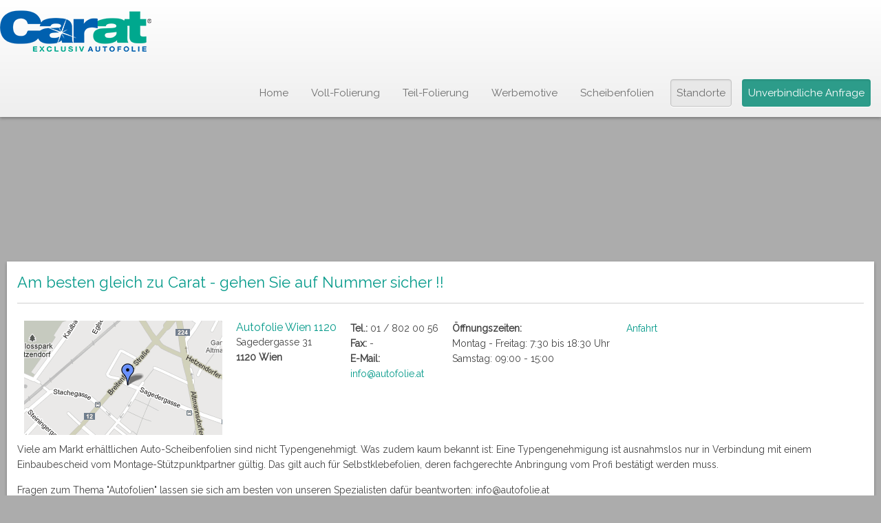

--- FILE ---
content_type: text/html; charset=utf-8
request_url: http://www.autofolie.at/standorte.html
body_size: 3963
content:
<!doctype html>
<html prefix="og: http://ogp.me/ns#" xml:lang="de-de" lang="de-de" >
<head>
		<meta name="viewport" content="width=device-width, initial-scale=1.0">
	      <base href="http://www.autofolie.at/standorte.html" />
  <meta http-equiv="content-type" content="text/html; charset=utf-8" />
  <meta name="author" content="Super User" />
  <meta name="description" content="Carat Autofolie bietet ausschließlich qualitativ erstklassige Autofolien an. Diese Autofolien werden bei der Komplettfolierung vollständig – ohne Nahtstellen - am gesamten Fahrzeug aufgezogen und sind von einer Original Lackierung selten zu unterscheiden." />
  <meta name="generator" content="Typo3" />
  <title>Standorte - CARAT Autofolie</title>
  <link href="/templates/gantry/favicon.ico" rel="shortcut icon" type="image/vnd.microsoft.icon" />
  <link rel="stylesheet" href="/media/system/css/modal.css" type="text/css" />
  <link rel="stylesheet" href="/components/com_k2/css/k2.css" type="text/css" />
  <link rel="stylesheet" href="/cache/widgetkit/widgetkit-d018dba1.css" type="text/css" />
  <link rel="stylesheet" href="/templates/gantry/css-compiled/menu-24b087c5995f715cf7f8eaf5a893d82c.css" type="text/css" />
  <link rel="stylesheet" href="/libraries/gantry/css/grid-responsive.css" type="text/css" />
  <link rel="stylesheet" href="/templates/gantry/css-compiled/bootstrap.css" type="text/css" />
  <link rel="stylesheet" href="/templates/gantry/css-compiled/master-ad817c75d84c76454cb0bb300b843118.css" type="text/css" />
  <link rel="stylesheet" href="/templates/gantry/css-compiled/mediaqueries.css" type="text/css" />
  <link rel="stylesheet" href="//fonts.googleapis.com/css?family=Raleway" type="text/css" />
  <link rel="stylesheet" href="/templates/gantry/css/gantry-custom.css" type="text/css" />
  <style type="text/css">
a, ul.menu li .separator {color:#079b8b;}.button, .readon, .readmore, button.validate, #member-profile a, #member-registration a, .formelm-buttons button, .btn-primary {border-color:#033933;}.button, .readon, .readmore, button.validate, #member-profile a, #member-registration a, .formelm-buttons button, .btn-primary {background-color: #08af9d; background: linear-gradient(top, rgba(8,175,157,1) 0%, rgba(5,111,100,1) 100%); background: -webkit-linear-gradient(top, rgba(8,175,157,1) 0%, rgba(5,111,100,1) 100%);}
.button:hover, .readon:hover, .readmore:hover, button.validate:hover, #member-profile a:hover, #member-registration a:hover, .formelm-buttons button:hover, .btn-primary:hover {background-color: #09ccb7; background: linear-gradient(top, rgba(9,204,183,1) 0%, rgba(6,140,126,1) 100%); background: -webkit-linear-gradient(top, rgba(9,204,183,1) 0%, rgba(6,140,126,1) 100%);}
.button:active, .readon:active, .readmore:active, button.validate:active, #member-profile a:active, #member-registration a:active, .formelm-buttons button:active, .btn-primary:active {background-color: #079182; background: linear-gradient(top, rgba(7,145,130,1) 0%, rgba(9,194,174,1) 100%); background: -webkit-linear-gradient(top, rgba(7,145,130,1) 0%, rgba(9,194,174,1) 100%);}
#rt-logo {background: url(/images/autofolie-logo.png) 50% 0 no-repeat !important;}
#rt-logo {width: 220px;height: 60px;}
h1, h2 { font-family: 'Raleway', 'Helvetica', arial, serif; }
  </style>
  <script src="/media/system/js/mootools-core.js" type="text/javascript"></script>
  <script src="/media/system/js/core.js" type="text/javascript"></script>
  <script src="/media/system/js/modal.js" type="text/javascript"></script>
  <script src="//ajax.googleapis.com/ajax/libs/jquery/1.8/jquery.min.js" type="text/javascript"></script>
  <script src="/media/k2/assets/js/k2.noconflict.js" type="text/javascript"></script>
  <script src="/components/com_k2/js/k2.js" type="text/javascript"></script>
  <script src="/media/system/js/caption.js" type="text/javascript"></script>
  <script src="/media/widgetkit/js/jquery.js" type="text/javascript"></script>
  <script src="/cache/widgetkit/widgetkit-44e0e61e.js" type="text/javascript"></script>
  <script src="/media/system/js/mootools-more.js" type="text/javascript"></script>
  <script src="/libraries/gantry/js/gantry-totop.js" type="text/javascript"></script>
  <script src="/libraries/gantry/js/browser-engines.js" type="text/javascript"></script>
  <script src="/templates/gantry/js/rokmediaqueries.js" type="text/javascript"></script>
  <script src="/modules/mod_roknavmenu/themes/default/js/rokmediaqueries.js" type="text/javascript"></script>
  <script src="/modules/mod_roknavmenu/themes/default/js/responsive.js" type="text/javascript"></script>
  <script type="text/javascript">

		window.addEvent('domready', function() {

			SqueezeBox.initialize({});
			SqueezeBox.assign($$('a.modal'), {
				parse: 'rel'
			});
		});var K2SitePath = '/';window.addEvent('load', function() {
				new JCaption('img.caption');
			});	var _gaq = _gaq || [];
	_gaq.push(['_setAccount', 'UA-11381999-1']);
	_gaq.push(['_trackPageview']);

	(function() {
	var ga = document.createElement('script'); ga.type = 'text/javascript'; ga.async = true;
	ga.src = ('https:' == document.location.protocol ? 'https://ssl' : 'http://www') + '.google-analytics.com/ga.js';
	var s = document.getElementsByTagName('script')[0]; s.parentNode.insertBefore(ga, s);
	})();
	
  </script>
</head>
<body  class="logo-type-custom headerstyle-light font-family-raleway font-size-is-default menu-type-dropdownmenu layout-mode-responsive col12">
<div id="fb-root"></div>
<script>(function(d, s, id) {
  var js, fjs = d.getElementsByTagName(s)[0];
  if (d.getElementById(id)) return;
  js = d.createElement(s); js.id = id;
  js.src = "//connect.facebook.net/de_DE/all.js#xfbml=1&appId=322032287914109";
  fjs.parentNode.insertBefore(js, fjs);
}(document, 'script', 'facebook-jssdk'));</script>
        <header id="rt-top-surround">
						<div id="rt-header">
			<div class="rt-container">
				<div class="rt-grid-2 rt-alpha">
            <div class="rt-block logo-block">
            <a href="/" id="rt-logo"></a>
        </div>
        
</div>
<div class="rt-grid-10 rt-omega">
    	<div class="rt-block menu-block">
		<div class="gf-menu-device-container"></div>
<ul class="gf-menu l1 " >
                    <li class="item101" >

            <a class="item" href="/"  >

                                Home                            </a>


                    </li>
                            <li class="item169" >

            <a class="item" href="/voll-folierung.html"  >

                                Voll-Folierung                            </a>


                    </li>
                            <li class="item139" >

            <a class="item" href="/teil-folierung.html"  >

                                Teil-Folierung                            </a>


                    </li>
                            <li class="item167" >

            <a class="item" href="/werbemotive.html"  >

                                Werbemotive                            </a>


                    </li>
                            <li class="item138" >

            <a class="item" href="/scheibenfolien.html"  >

                                Scheibenfolien                            </a>


                    </li>
                            <li class="item163 active last" >

            <a class="item" href="/standorte.html"  >

                                Standorte                            </a>


                    </li>
                            <li class="item151" >

            <a class="item" href="/kontakt.html"  >

                                Unverbindliche Anfrage                            </a>


                    </li>
            </ul>		<div class="clear"></div>
	</div>
	
</div>
				<div class="clear"></div>
			</div>
		</div>
			</header>
				<div id="rt-transition">
		<div id="rt-mainbody-surround">
								<div id="rt-feature">
				<div class="rt-container">
					<div class="rt-grid-12 rt-alpha rt-omega">
               <div class="rt-block ">
           	<div class="module-surround">
	           		                	<div class="module-content">
	                		<div id="map-1-6975d10a63cfa" class="wk-map wk-map-default" style="height: 200px; width:100%px;" data-widgetkit="googlemaps" data-options='{"title":"Scheibenfolie Wien 1120","lat":"48.1626376","lng":"16.3135461","icon":"blue-dot","popup":1,"text":"<div class=\"wk-content\"><br \/><strong>Scheibenfolie Wien <\/strong><strong>1120<\/strong><\/div>","mainIcon":"blue-dot","style":"default","width":"100%","height":200,"mapTypeId":"roadmap","zoom":15,"mapCtrl":1,"typeCtrl":0,"directions":0,"unitSystem":0,"clusterMarker":0,"styler_invert_lightness":0,"styler_hue":"","styler_saturation":-80,"styler_lightness":0,"styler_gamma":0,"adresses":[]}'></div>	                	</div>
                	</div>
           </div>
	
</div>
					<div class="clear"></div>
				</div>
			</div>
									
												<div class="rt-container">
		    		          
<div id="rt-main" class="mb12">
                <div class="rt-container">
                    <div class="rt-grid-12 ">
                                                						<div class="rt-block">
	                        <div id="rt-mainbody">
								<div class="component-content">
	                            	<div class="item-page">

	<h2>
			<a href="/standorte.html">
		Am besten gleich zu Carat  -  gehen Sie auf Nummer sicher !!</a>
		</h2>








<table cellpadding="10">
<tbody>
<tr>
<td valign="top"><a href="#wk-4" data-lightbox="width:600;height:auto;"><img src="/images/standorte/sageder1.png" alt="sageder1" width="288" height="166" /></a></td>
<td valign="top">
<h4>Autofolie Wien 1120</h4>
<p>Sagedergasse 31<br /><strong>1120 Wien</strong></p>
</td>
<td valign="top"><strong>Tel.:</strong> 01 / 802 00 56<br /><strong>Fax:</strong> -<br /><strong>E-Mail:</strong> <br /><a href="mailto:info@scheibenfolie.at">info@autofolie.at</a></td>
<td valign="top"><strong>Öffnungszeiten:</strong> <br />Montag - Freitag: 7:30 bis 18:30 Uhr&nbsp;<br />Samstag: 09:00 - 15:00</td>
<td valign="top"><a href="#wk-4" data-lightbox="width:600;height:auto;">Anfahrt</a></td>
</tr>
</tbody>
</table>
<p>Viele am Markt erhältlichen Auto-Scheibenfolien sind nicht Typengenehmigt. Was zudem kaum bekannt ist: Eine Typengenehmigung ist ausnahmslos nur in Verbindung mit einem Einbaubescheid vom Montage-Stützpunktpartner gültig. Das gilt auch für Selbstklebefolien, deren fachgerechte Anbringung vom Profi bestätigt werden muss.</p>
<p>Fragen zum Thema "Autofolien" lassen sie sich am besten von unseren Spezialisten dafür beantworten: info@autofolie.at</p>
<p>&nbsp;</p> 
	
</div>

								</div>
	                        </div>
						</div>
                                                                    </div>
                                        <div class="clear"></div>
                </div>
            </div>
		    	</div>
											</div>
	</div>
			<footer id="rt-footer-surround">
				<div id="rt-footer">
			<div class="rt-container">
				<div class="rt-grid-3 rt-alpha">
               <div class="rt-block ">
           	<div class="module-surround">
	           				<div class="module-title">
	                		<h2 class="title">Standorte Autofolie</h2>
			</div>
	                		                	<div class="module-content">
	                		

<div class="custom"  >
	<p><a href="/standorte.html">Autofolie Wien 1120</a></p></div>
	                	</div>
                	</div>
           </div>
	
</div>
<div class="rt-grid-3">
               <div class="rt-block ">
           	<div class="module-surround">
	           				<div class="module-title">
	                		<h2 class="title">Services</h2>
			</div>
	                		                	<div class="module-content">
	                		

<div class="custom"  >
	<p><a href="/auto-toenungsfolien.html">Voll-Folierung</a><br /><a href="/vollfolierung.html">Teil-Folierung</a><br /><a href="/gebaeudefolien.html">Werbemotive</a><br /><a href="/profi-montage.html">Scheibenfolien</a></p></div>
	                	</div>
                	</div>
           </div>
	
</div>
<div class="rt-grid-3">
               <div class="rt-block ">
           	<div class="module-surround">
	           		                	<div class="module-content">
	                		

<div class="custom"  >
	<p><a target="_blank" title="CARAT Autoreinigung" href="http://www.autoreinigung.at"><img alt="logo autoreinigung" src="/images/logos/logo_autoreinigung.jpg" height="175" width="260" /></a></p></div>
	                	</div>
                	</div>
           </div>
	
</div>
<div class="rt-grid-3 rt-omega">
               <div class="rt-block ">
           	<div class="module-surround">
	           		                	<div class="module-content">
	                		

<div class="custom"  >
	<p><a target="_blank" title="Lucky-Car Kleinschaden Reparatur" href="http://www.lucky-car.at"><img alt="logo luckycar" src="/images/logos/logo_luckycar.jpg" height="175" width="260" /></a></p></div>
	                	</div>
                	</div>
           </div>
	
</div>
				<div class="clear"></div>
			</div>
		</div>
						<div id="rt-copyright">
			<div class="rt-container">
				<div class="rt-grid-9 rt-alpha">
               <div class="rt-block ">
           	<div class="module-surround">
	           		                	<div class="module-content">
	                		
<ul class="menu">
<li class="item-173"><a href="/impressum.html" >Impressum</a></li><li class="item-176"><a href="/agb.html" >AGB</a></li><li class="item-174"><a href="/sitemap.html" >Sitemap</a></li><li class="item-175"><a href="/links.html" >Links</a></li></ul>
	                	</div>
                	</div>
           </div>
	
</div>
<div class="rt-grid-3 rt-omega">
    	<div class="clear"></div>
	<div class="rt-block">
		<a href="#" id="gantry-totop" rel="nofollow">Nach Oben</a>
	</div>
	
</div>
				<div class="clear"></div>
			</div>
		</div>
			</footer>
						</body>
</html>


--- FILE ---
content_type: text/css
request_url: http://www.autofolie.at/templates/gantry/css-compiled/menu-24b087c5995f715cf7f8eaf5a893d82c.css
body_size: 3227
content:
.clearfix {
  *zoom: 1;
}
.clearfix:before,
.clearfix:after {
  display: table;
  content: "";
  line-height: 0;
}
.clearfix:after {
  clear: both;
}
.hide-text {
  font: 0/0 a;
  color: transparent;
  text-shadow: none;
  background-color: transparent;
  border: 0;
}
.input-block-level {
  display: block;
  width: 100%;
  min-height: 30px;
  -webkit-box-sizing: border-box;
  -moz-box-sizing: border-box;
  box-sizing: border-box;
}
.rok-left {
  float: left;
}
.rok-right {
  float: right;
}
.rok-dropdown-group,
.rok-dropdown {
  position: relative;
}
.rok-dropdown-open .rok-dropdown {
  display: block;
}
.rok-popover-group,
.rok-popover {
  position: relative;
}
.rok-popover-open .rok-popover {
  display: block;
}
.gf-menu {
  margin: 10px auto 0;
  list-style: none;
}
.gf-menu:after {
  display: table;
  content: '';
  clear: both;
}
.gf-menu ul {
  list-style: none;
  padding: 0;
  margin: 0;
}
.gf-menu .item {
  font-family: Arial, Helvetica, sans-serif;
  font-size: 13px;
  line-height: 21px;
  color: #6e6e6e;
  padding: 4px 8px;
  text-align: left;
  text-shadow: 1px 1px 0 #ffffff;
  text-decoration: none;
  display: block;
  outline: 0;
  cursor: pointer;
}
.gf-menu .item.subtext {
  padding-top: 1px;
  padding-bottom: 4px;
}
.gf-menu .item.subtext > em {
  display: block;
  font-size: 9px;
  line-height: 9px;
  color: #888888;
  text-align: left;
  font-style: normal;
}
.gf-menu .item.icon [class^="icon-"],
.gf-menu .item.icon [class*= " icon-"] {
  background-image: none !important;
  width: auto;
}
.gf-menu .item.icon [class^="icon-"]:before,
.gf-menu .item.icon [class*= " icon-"]:before {
  text-indent: 0;
  margin-right: 5px;
}
.gf-menu .item .menu-image {
  max-width: inherit;
  vertical-align: text-top;
  margin-top: -2px;
  margin-left: -2px;
}
.gf-menu.l1 > li.active {
  background: #e8e8e8;
  border: 1px solid #c4c4c4;
  border-radius: 4px;
  -webkit-box-shadow: inset 0px 1px 2px rgba(0,0,0,0.1), 0px 1px 0px #ffffff;
  -moz-box-shadow: inset 0px 1px 2px rgba(0,0,0,0.1), 0px 1px 0px #ffffff;
  box-shadow: inset 0px 1px 2px rgba(0,0,0,0.1), 0px 1px 0px #ffffff;
}
.gf-menu.l1 > li > .item {
  font-size: 15px;
  line-height: 24px;
  padding-top: 7px;
  padding-bottom: 7px;
  position: relative;
}
.gf-menu.l1 > li > .item.subtext {
  padding-top: 1px;
  padding-bottom: 4px;
}
.gf-menu.l1 > li > .item .menu-image {
  margin-top: -1px;
}
.gf-menu li {
  float: left;
  display: block;
  text-align: center;
  position: relative;
  padding: 0;
  margin-right: 15px;
  border: none;
  border: 1px solid transparent;
}
.gf-menu li.parent > .item {
  position: relative;
  padding-right: 25px;
}
.gf-menu li.parent > .item:after {
  color: #a1a1a1;
  position: absolute;
  right: 6px;
  top: 50%;
  margin-top: -12px;
  font-family: FontAwesome;
  content: "\f078";
  font-size: 11px;
}
.gf-menu .dropdown {
  margin: 0 auto;
  padding: 10px 0;
  position: absolute;
  opacity: 0;
  left: -999em;
  text-align: left;
  border: 1px solid #cbcbcb;
  border-top: 0;
  background: #f2f2f2;
  -webkit-transition: opacity 0.2s ease-out;
  -moz-transition: opacity 0.2s ease-out;
  -o-transition: opacity 0.2s ease-out;
  transition: opacity 0.2s ease-out;
  border-radius: 0 5px 5px 5px;
  -webkit-box-shadow: inset 0px 1px 0px #cbcbcb, inset 0px 2px 0px #ffffff, 0px 1px 1px rgba(0,0,0,0.1);
  -moz-box-shadow: inset 0px 1px 0px #cbcbcb, inset 0px 2px 0px #ffffff, 0px 1px 1px rgba(0,0,0,0.1);
  box-shadow: inset 0px 1px 0px #cbcbcb, inset 0px 2px 0px #ffffff, 0px 1px 1px rgba(0,0,0,0.1);
  z-index: 1000;
}
.gf-menu .dropdown .flyout {
  display: block;
}
.gf-menu .dropdown ul li {
  display: block;
  float: none;
  margin-right: 0;
  padding: 0 5px;
  border: 0;
}
.gf-menu .dropdown ul li.active > .item {
  color: #079b8b;
}
.gf-menu .dropdown ul li .item {
  border: 1px solid transparent;
}
.gf-menu .dropdown ul li.parent > .item:after {
  margin-top: -10px;
  font-family: FontAwesome;
  content: "\f054";
  font-size: 11px;
}
.gf-menu .dropdown .grouped.parent > .item .border-fixer {
  display: none;
}
.gf-menu .dropdown .grouped.parent > .item:after {
  font-family: FontAwesome;
  content: "\f078";
  font-size: 11px;
}
.gf-menu .dropdown .grouped ol {
  background: #e8e8e8;
  border: 1px solid #c4c4c4;
  border-radius: 4px;
  -webkit-box-shadow: inset 0px 1px 2px rgba(0,0,0,0.1), 0px 1px 0px #ffffff;
  -moz-box-shadow: inset 0px 1px 2px rgba(0,0,0,0.1), 0px 1px 0px #ffffff;
  box-shadow: inset 0px 1px 2px rgba(0,0,0,0.1), 0px 1px 0px #ffffff;
  margin: 6px 0px;
  padding: 3px 0;
}
.gf-menu .dropdown .grouped ol > li > .item {
  font-size: 12px;
  padding-top: 3px;
  padding-bottom: 3px;
}
.gf-menu .dropdown .modules {
  text-align: left;
  color: #888888;
}
.gf-menu .dropdown .modules .module-content {
  padding: 0 10px;
}
.gf-menu .dropdown .modules .module-content h1,
.gf-menu .dropdown .modules .module-content h2,
.gf-menu .dropdown .modules .module-content h3,
.gf-menu .dropdown .modules .module-content h4,
.gf-menu .dropdown .modules .module-content h5 {
  color: #6e6e6e;
}
.gf-menu .dropdown .modules .module-content a {
  color: #079b8b;
}
.gf-menu .dropdown .modules .module-content p {
  margin: 0 0 10px 0;
  font-size: 12px;
  line-height: 18px;
}
.gf-menu .flyout {
  border-top: 1px solid #cbcbcb;
}
.gf-menu .column {
  float: left;
  position: relative;
}
.gf-menu .position-left {
  float: left;
  margin-right: 15px;
}
.gf-menu .position-right {
  float: right;
  margin-left: 15px;
}
.gf-menu.gf-splitmenu li.parent:hover {
  border-radius: 4px;
}
.gf-menu-toggle {
  padding: 7px 10px;
  border: 1px solid #cbcbcb;
  border-top: 0;
  border-radius: 4px;
  background-color: #f5f5f5;
  background-image: -moz-linear-gradient(top,#ffffff,#e6e6e6);
  background-image: -webkit-gradient(linear,0 0,0 100%,from(#ffffff),to(#e6e6e6));
  background-image: -webkit-linear-gradient(top,#ffffff,#e6e6e6);
  background-image: -o-linear-gradient(top,#ffffff,#e6e6e6);
  background-image: linear-gradient(to bottom,#ffffff,#e6e6e6);
  background-repeat: repeat-x;
  filter: progid:DXImageTransform.Microsoft.gradient(startColorstr='#ffffffff', endColorstr='#ffe5e5e5', GradientType=0);
  -webkit-box-shadow: inset 0px 1px 0px #cbcbcb, inset 0px 2px 0px #ffffff, 0px 1px 1px rgba(0,0,0,0.1);
  -moz-box-shadow: inset 0px 1px 0px #cbcbcb, inset 0px 2px 0px #ffffff, 0px 1px 1px rgba(0,0,0,0.1);
  box-shadow: inset 0px 1px 0px #cbcbcb, inset 0px 2px 0px #ffffff, 0px 1px 1px rgba(0,0,0,0.1);
  position: absolute;
  z-index: 2;
  top: 10px;
  left: 10px;
  cursor: pointer;
}
.gf-menu-toggle.active {
  border: 1px solid #c4c4c4;
  -webkit-box-shadow: inset 0px 1px 2px rgba(0,0,0,0.1), 0px 1px 0px #ffffff;
  -moz-box-shadow: inset 0px 1px 2px rgba(0,0,0,0.1), 0px 1px 0px #ffffff;
  box-shadow: inset 0px 1px 2px rgba(0,0,0,0.1), 0px 1px 0px #ffffff;
  background-color: #f0f0f0;
  background-image: -moz-linear-gradient(top,#ffffff,#d9d9d9);
  background-image: -webkit-gradient(linear,0 0,0 100%,from(#ffffff),to(#d9d9d9));
  background-image: -webkit-linear-gradient(top,#ffffff,#d9d9d9);
  background-image: -o-linear-gradient(top,#ffffff,#d9d9d9);
  background-image: linear-gradient(to bottom,#ffffff,#d9d9d9);
  background-repeat: repeat-x;
  filter: progid:DXImageTransform.Microsoft.gradient(startColorstr='#ffffffff', endColorstr='#ffd8d8d8', GradientType=0);
}
.gf-menu-toggle .icon-bar {
  background-color: #6e6e6e;
  border-radius: 1px 1px 1px 1px;
  display: block;
  height: 2px;
  width: 18px;
}
.gf-menu-toggle .icon-bar + .icon-bar {
  margin-top: 3px;
}
@media only screen and (min-width: 960px) and (max-width: 1199px) {
  .layout-mode-responsive .gf-menu.l1 > li {
    margin-right: 5px;
  }
}
@media (min-width: 768px) and (max-width: 959px) {
  .layout-mode-responsive .gf-menu.l1 > li {
    margin-right: 5px;
  }
  .layout-mode-responsive .gf-menu.l1 > li > .item {
    font-size: 14px;
  }
  .layout-mode-responsive .gf-menu.l1 > li > .item.subtext {
    padding-top: 7px;
    padding-bottom: 7px;
  }
  .layout-mode-responsive .gf-menu.l1 > li > .item.subtext em {
    display: none;
  }
  .layout-mode-responsive .gf-menu.l1 > li > .item.image img {
    display: none;
  }
}
@media only screen and (min-width: 768px) {
  .clearfix {
    *zoom: 1;
  }
  .clearfix:before,
  .clearfix:after {
    display: table;
    content: "";
    line-height: 0;
  }
  .clearfix:after {
    clear: both;
  }
  .hide-text {
    font: 0/0 a;
    color: transparent;
    text-shadow: none;
    background-color: transparent;
    border: 0;
  }
  .input-block-level {
    display: block;
    width: 100%;
    min-height: 30px;
    -webkit-box-sizing: border-box;
    -moz-box-sizing: border-box;
    box-sizing: border-box;
  }
  .rok-left {
    float: left;
  }
  .rok-right {
    float: right;
  }
  .rok-dropdown-group,
  .rok-dropdown {
    position: relative;
  }
  .rok-dropdown-open .rok-dropdown {
    display: block;
  }
  .rok-popover-group,
  .rok-popover {
    position: relative;
  }
  .rok-popover-open .rok-popover {
    display: block;
  }
  .gf-menu.l1 > li:hover > .item .border-fixer {
    display: block;
    position: absolute;
    height: 2px;
    width: 100%;
    bottom: -2px;
    left: 0px;
    background: #f2f2f2;
    z-index: 1001;
  }
  .gf-menu li:hover,
  .gf-menu li.active:hover {
    border: 1px solid #cbcbcb;
    background: #f2f2f2;
    padding-top: 1px;
    border-radius: 4px;
    border-top: 0;
    -webkit-box-shadow: inset 0px 1px 0px #cbcbcb, inset 0px 2px 0px #ffffff;
    -moz-box-shadow: inset 0px 1px 0px #cbcbcb, inset 0px 2px 0px #ffffff;
    box-shadow: inset 0px 1px 0px #cbcbcb, inset 0px 2px 0px #ffffff;
  }
  .gf-menu li:hover > .dropdown,
  .gf-menu li.active:hover > .dropdown {
    left: -1px;
    top: auto;
    opacity: 1;
  }
  .gf-menu li:hover > .item {
    color: #079b8b !important;
    text-shadow: 1px 1px 0 #ffffff;
  }
  .gf-menu li.parent:hover {
    border-radius: 4px 4px 0 0;
  }
  .gf-menu .dropdown ul li:hover {
    border: 0;
    background: none;
    -webkit-box-shadow: none;
    -moz-box-shadow: none;
    box-shadow: none;
    padding-top: 1px;
  }
  .gf-menu .dropdown ul li:hover > .item {
    border-radius: 4px;
    border: 1px solid #cbcbcb;
    background: #f2f2f2;
    border-top: 0;
    -webkit-box-shadow: inset 0px 1px 0px #cbcbcb, inset 0px 2px 0px #ffffff, 0px 1px 1px rgba(0,0,0,0.1);
    -moz-box-shadow: inset 0px 1px 0px #cbcbcb, inset 0px 2px 0px #ffffff, 0px 1px 1px rgba(0,0,0,0.1);
    box-shadow: inset 0px 1px 0px #cbcbcb, inset 0px 2px 0px #ffffff, 0px 1px 1px rgba(0,0,0,0.1);
  }
  .gf-menu .dropdown ul li:hover > .item .border-fixer {
    display: block;
    position: absolute;
    height: 100%;
    width: 2px;
    right: -1px;
    -webkit-box-shadow: inset 0px 1px 0px #cbcbcb, inset 0px 2px 0px #ffffff;
    -moz-box-shadow: inset 0px 1px 0px #cbcbcb, inset 0px 2px 0px #ffffff;
    box-shadow: inset 0px 1px 0px #cbcbcb, inset 0px 2px 0px #ffffff;
    top: 0px;
    background: #f2f2f2;
    z-index: 1001;
  }
  .gf-menu .dropdown ul li.parent:hover > .item {
    border-radius: 4px 0 0 4px;
  }
  .gf-menu .dropdown .grouped.parent:hover > .item {
    border-radius: 4px;
  }
  .gf-menu .dropdown .modules:hover,
  .gf-menu .dropdown .modules ul li:hover {
    padding-top: 0 !important;
  }
  .gf-menu .dropdown li:hover > .flyout {
    left: 100%;
    top: 1px;
    margin-left: -6px;
    border-top: 0;
    border-radius: 0 5px 5px 5px;
    -webkit-box-shadow: inset 0px 1px 0px #cbcbcb, inset 0px 2px 0px #ffffff, 0px 1px 1px rgba(0,0,0,0.1);
    -moz-box-shadow: inset 0px 1px 0px #cbcbcb, inset 0px 2px 0px #ffffff, 0px 1px 1px rgba(0,0,0,0.1);
    box-shadow: inset 0px 1px 0px #cbcbcb, inset 0px 2px 0px #ffffff, 0px 1px 1px rgba(0,0,0,0.1);
  }
  body.rtl li:hover > .dropdown,
  body.rtl li.active:hover > .dropdown {
    left: inherit;
    right: -1px;
  }
  body.rtl .dropdown ul li:hover > .flyout {
    left: inherit;
    right: 100%;
    border-radius: 5px 0 5px 5px;
    margin-left: auto;
    margin-right: -6px;
  }
  body.rtl .dropdown ul li:hover > .item .border-fixer {
    right: inherit;
    left: -1px;
  }
  body.rtl .dropdown ul li.parent:hover > .item {
    border-radius: 0 4px 4px 0;
  }
}
.layout-mode-960fixed .clearfix,
.layout-mode-1200fixed .clearfix {
  *zoom: 1;
}
.layout-mode-960fixed .clearfix:before,
.layout-mode-960fixed .clearfix:after,
.layout-mode-1200fixed .clearfix:before,
.layout-mode-1200fixed .clearfix:after {
  display: table;
  content: "";
  line-height: 0;
}
.layout-mode-960fixed .clearfix:after,
.layout-mode-1200fixed .clearfix:after {
  clear: both;
}
.layout-mode-960fixed .hide-text,
.layout-mode-1200fixed .hide-text {
  font: 0/0 a;
  color: transparent;
  text-shadow: none;
  background-color: transparent;
  border: 0;
}
.layout-mode-960fixed .input-block-level,
.layout-mode-1200fixed .input-block-level {
  display: block;
  width: 100%;
  min-height: 30px;
  -webkit-box-sizing: border-box;
  -moz-box-sizing: border-box;
  box-sizing: border-box;
}
.layout-mode-960fixed .rok-left,
.layout-mode-1200fixed .rok-left {
  float: left;
}
.layout-mode-960fixed .rok-right,
.layout-mode-1200fixed .rok-right {
  float: right;
}
.layout-mode-960fixed .rok-dropdown-group,
.layout-mode-960fixed .rok-dropdown,
.layout-mode-1200fixed .rok-dropdown-group,
.layout-mode-1200fixed .rok-dropdown {
  position: relative;
}
.layout-mode-960fixed .rok-dropdown-open .rok-dropdown,
.layout-mode-1200fixed .rok-dropdown-open .rok-dropdown {
  display: block;
}
.layout-mode-960fixed .rok-popover-group,
.layout-mode-960fixed .rok-popover,
.layout-mode-1200fixed .rok-popover-group,
.layout-mode-1200fixed .rok-popover {
  position: relative;
}
.layout-mode-960fixed .rok-popover-open .rok-popover,
.layout-mode-1200fixed .rok-popover-open .rok-popover {
  display: block;
}
.layout-mode-960fixed .gf-menu.l1 > li:hover > .item .border-fixer,
.layout-mode-1200fixed .gf-menu.l1 > li:hover > .item .border-fixer {
  display: block;
  position: absolute;
  height: 2px;
  width: 100%;
  bottom: -2px;
  left: 0px;
  background: #f2f2f2;
  z-index: 1001;
}
.layout-mode-960fixed .gf-menu li:hover,
.layout-mode-960fixed .gf-menu li.active:hover,
.layout-mode-1200fixed .gf-menu li:hover,
.layout-mode-1200fixed .gf-menu li.active:hover {
  border: 1px solid #cbcbcb;
  background: #f2f2f2;
  padding-top: 1px;
  border-radius: 4px;
  border-top: 0;
  -webkit-box-shadow: inset 0px 1px 0px #cbcbcb, inset 0px 2px 0px #ffffff;
  -moz-box-shadow: inset 0px 1px 0px #cbcbcb, inset 0px 2px 0px #ffffff;
  box-shadow: inset 0px 1px 0px #cbcbcb, inset 0px 2px 0px #ffffff;
}
.layout-mode-960fixed .gf-menu li:hover > .dropdown,
.layout-mode-960fixed .gf-menu li.active:hover > .dropdown,
.layout-mode-1200fixed .gf-menu li:hover > .dropdown,
.layout-mode-1200fixed .gf-menu li.active:hover > .dropdown {
  left: -1px;
  top: auto;
  opacity: 1;
}
.layout-mode-960fixed .gf-menu li:hover > .item,
.layout-mode-1200fixed .gf-menu li:hover > .item {
  color: #079b8b !important;
  text-shadow: 1px 1px 0 #ffffff;
}
.layout-mode-960fixed .gf-menu li.parent:hover,
.layout-mode-1200fixed .gf-menu li.parent:hover {
  border-radius: 4px 4px 0 0;
}
.layout-mode-960fixed .gf-menu .dropdown ul li:hover,
.layout-mode-1200fixed .gf-menu .dropdown ul li:hover {
  border: 0;
  background: none;
  -webkit-box-shadow: none;
  -moz-box-shadow: none;
  box-shadow: none;
  padding-top: 1px;
}
.layout-mode-960fixed .gf-menu .dropdown ul li:hover > .item,
.layout-mode-1200fixed .gf-menu .dropdown ul li:hover > .item {
  border-radius: 4px;
  border: 1px solid #cbcbcb;
  background: #f2f2f2;
  border-top: 0;
  -webkit-box-shadow: inset 0px 1px 0px #cbcbcb, inset 0px 2px 0px #ffffff, 0px 1px 1px rgba(0,0,0,0.1);
  -moz-box-shadow: inset 0px 1px 0px #cbcbcb, inset 0px 2px 0px #ffffff, 0px 1px 1px rgba(0,0,0,0.1);
  box-shadow: inset 0px 1px 0px #cbcbcb, inset 0px 2px 0px #ffffff, 0px 1px 1px rgba(0,0,0,0.1);
}
.layout-mode-960fixed .gf-menu .dropdown ul li:hover > .item .border-fixer,
.layout-mode-1200fixed .gf-menu .dropdown ul li:hover > .item .border-fixer {
  display: block;
  position: absolute;
  height: 100%;
  width: 2px;
  right: -1px;
  -webkit-box-shadow: inset 0px 1px 0px #cbcbcb, inset 0px 2px 0px #ffffff;
  -moz-box-shadow: inset 0px 1px 0px #cbcbcb, inset 0px 2px 0px #ffffff;
  box-shadow: inset 0px 1px 0px #cbcbcb, inset 0px 2px 0px #ffffff;
  top: 0px;
  background: #f2f2f2;
  z-index: 1001;
}
.layout-mode-960fixed .gf-menu .dropdown ul li.parent:hover > .item,
.layout-mode-1200fixed .gf-menu .dropdown ul li.parent:hover > .item {
  border-radius: 4px 0 0 4px;
}
.layout-mode-960fixed .gf-menu .dropdown .grouped.parent:hover > .item,
.layout-mode-1200fixed .gf-menu .dropdown .grouped.parent:hover > .item {
  border-radius: 4px;
}
.layout-mode-960fixed .gf-menu .dropdown .modules:hover,
.layout-mode-960fixed .gf-menu .dropdown .modules ul li:hover,
.layout-mode-1200fixed .gf-menu .dropdown .modules:hover,
.layout-mode-1200fixed .gf-menu .dropdown .modules ul li:hover {
  padding-top: 0 !important;
}
.layout-mode-960fixed .gf-menu .dropdown li:hover > .flyout,
.layout-mode-1200fixed .gf-menu .dropdown li:hover > .flyout {
  left: 100%;
  top: 1px;
  margin-left: -6px;
  border-top: 0;
  border-radius: 0 5px 5px 5px;
  -webkit-box-shadow: inset 0px 1px 0px #cbcbcb, inset 0px 2px 0px #ffffff, 0px 1px 1px rgba(0,0,0,0.1);
  -moz-box-shadow: inset 0px 1px 0px #cbcbcb, inset 0px 2px 0px #ffffff, 0px 1px 1px rgba(0,0,0,0.1);
  box-shadow: inset 0px 1px 0px #cbcbcb, inset 0px 2px 0px #ffffff, 0px 1px 1px rgba(0,0,0,0.1);
}
.layout-mode-960fixed body.rtl li:hover > .dropdown,
.layout-mode-960fixed body.rtl li.active:hover > .dropdown,
.layout-mode-1200fixed body.rtl li:hover > .dropdown,
.layout-mode-1200fixed body.rtl li.active:hover > .dropdown {
  left: inherit;
  right: -1px;
}
.layout-mode-960fixed body.rtl .dropdown ul li:hover > .flyout,
.layout-mode-1200fixed body.rtl .dropdown ul li:hover > .flyout {
  left: inherit;
  right: 100%;
  border-radius: 5px 0 5px 5px;
  margin-left: auto;
  margin-right: -6px;
}
.layout-mode-960fixed body.rtl .dropdown ul li:hover > .item .border-fixer,
.layout-mode-1200fixed body.rtl .dropdown ul li:hover > .item .border-fixer {
  right: inherit;
  left: -1px;
}
.layout-mode-960fixed body.rtl .dropdown ul li.parent:hover > .item,
.layout-mode-1200fixed body.rtl .dropdown ul li.parent:hover > .item {
  border-radius: 0 4px 4px 0;
}
@media (max-width: 767px) {
  .layout-mode-responsive .gf-menu-device-wrapper {
    margin-bottom: 15px !important;
  }
  .layout-mode-responsive .gf-menu-device-container {
    background: #f2f2f2;
    border: 1px solid #cbcbcb;
    border-top: 0;
    -webkit-box-shadow: inset 0px 1px 0px #cbcbcb, inset 0px 2px 0px #ffffff;
    -moz-box-shadow: inset 0px 1px 0px #cbcbcb, inset 0px 2px 0px #ffffff;
    box-shadow: inset 0px 1px 0px #cbcbcb, inset 0px 2px 0px #ffffff;
    border-radius: 5px;
    padding: 5px;
  }
  .layout-mode-responsive .gf-menu-device-container select {
    margin-bottom: 0;
    width: 100%;
  }
  .layout-mode-responsive .gf-menu {
    border-top: 15px solid #f2f2f2;
    background-clip: content-box;
    -webkit-background-clip: content-box;
    background: #f2f2f2 url(../images/menu/tree-main.png) repeat-y !important;
  }
  .layout-mode-responsive .gf-menu ul,
  .layout-mode-responsive .gf-menu ol {
    background: #f2f2f2 url(../images/menu/tree-main.png) repeat-y !important;
  }
  .layout-mode-responsive .gf-menu li {
    background: url(../images/menu/tree-node.png) no-repeat;
    padding-left: 20px !important;
    margin-right: 0 !important;
  }
  .layout-mode-responsive .gf-menu li.active.last {
    background: url(../images/menu/tree-node.png) no-repeat !important;
    border: 0 !important;
    -webkit-box-shadow: none !important;
    -moz-box-shadow: none !important;
    box-shadow: none !important;
  }
  .layout-mode-responsive .gf-menu li.active.last > .item {
    background: #e8e8e8;
    border: 1px solid #c4c4c4 !important;
    border-radius: 4px;
    -webkit-box-shadow: inset 0px 1px 2px rgba(0,0,0,0.1), 0px 1px 0px #ffffff;
    -moz-box-shadow: inset 0px 1px 2px rgba(0,0,0,0.1), 0px 1px 0px #ffffff;
    box-shadow: inset 0px 1px 2px rgba(0,0,0,0.1), 0px 1px 0px #ffffff;
  }
  .layout-mode-responsive .gf-menu li .columns-1 > .col1 > ul > li:last-child,
  .layout-mode-responsive .gf-menu li .columns-2 > .col2 > ul > li:last-child,
  .layout-mode-responsive .gf-menu li .columns-3 > .col3 > ul > li:last-child,
  .layout-mode-responsive .gf-menu li .columns-4 > .col4 > ul > li:last-child {
    background: #f2f2f2 url(../images/menu/tree-node-last.png) 0 -2px no-repeat !important;
  }
  .layout-mode-responsive .gf-menu li ol > li:last-child {
    background: #f2f2f2 url(../images/menu/tree-node-last.png) 0 -2px no-repeat !important;
  }
  .layout-mode-responsive .gf-menu li:hover > .item {
    color: #079b8b !important;
    text-shadow: 1px 1px 0 #ffffff;
  }
  .layout-mode-responsive .gf-menu li .item {
    padding: 2px 5px !important;
  }
  .layout-mode-responsive .gf-menu li .item.subtext em {
    display: none;
  }
  .layout-mode-responsive .gf-menu li .item:after {
    content: '' !important;
  }
  .layout-mode-responsive .gf-menu > li:first-child,
  .layout-mode-responsive .gf-menu > li:first-child.active {
    margin-top: -15px;
    background: url(../images/menu/tree-node-first.png) no-repeat !important;
  }
  .layout-mode-responsive .gf-menu > li:last-child {
    background: #f2f2f2 url(../images/menu/tree-node-last.png) 0 -2px no-repeat;
  }
  .layout-mode-responsive .gf-menu .dropdown {
    width: 100% !important;
    border: 0 !important;
    padding-top: 0 !important;
    padding-bottom: 0 !important;
    background: transparent !important;
    -webkit-box-shadow: none !important;
    -moz-box-shadow: none !important;
    box-shadow: none !important;
    position: relative;
    left: inherit;
    top: inherit;
    opacity: 1;
    *zoom: 1;
  }
  .layout-mode-responsive .gf-menu .dropdown:before,
  .layout-mode-responsive .gf-menu .dropdown:after {
    display: table;
    content: "";
    line-height: 0;
  }
  .layout-mode-responsive .gf-menu .dropdown:after {
    clear: both;
  }
  .layout-mode-responsive .gf-menu .dropdown .flyout {
    display: block;
  }
  .layout-mode-responsive .gf-menu .dropdown .column {
    width: 100% !important;
  }
  .layout-mode-responsive .gf-menu .dropdown .grouped ol {
    -webkit-box-shadow: none !important;
    -moz-box-shadow: none !important;
    box-shadow: none !important;
    border: 0 !important;
    margin: 0 !important;
    padding: 0 !important;
  }
  .layout-mode-responsive .gf-menu .dropdown .modules {
    display: none;
  }
  .layout-mode-responsive .gf-menu.l1 > li {
    float: none;
    margin-left: -1px;
  }
  .layout-mode-responsive .gf-menu.l1 > li.active {
    margin-left: 0px;
    background: transparent;
    -webkit-box-shadow: none;
    -moz-box-shadow: none;
    box-shadow: none;
    border: 0;
  }
  .layout-mode-responsive .gf-menu.l1 > li > .item {
    font-size: 14px;
  }
}
body.rtl .gf-menu.l1 > li {
  float: right;
}
body.rtl .gf-menu li .item {
  text-align: right;
}
body.rtl .gf-menu li.parent > .item {
  padding-right: 8px;
  padding-left: 25px;
}
body.rtl .gf-menu li.parent > .item:after {
  right: inherit;
  left: 6px;
}
body.rtl .gf-menu-toggle {
  left: inherit;
  right: 10px;
}
body.rtl .dropdown {
  border-radius: 5px 0 5px 5px;
}
body.rtl .dropdown ul li.parent > .item:after {
  content: "\f053";
  font-size: 11px;
}
@media (max-width: 767px) {
  .layout-mode-responsive.rtl .gf-menu.l1 > li {
    float: none;
  }
  .layout-mode-responsive.rtl .gf-menu li .item {
    text-align: left;
  }
}


--- FILE ---
content_type: text/css
request_url: http://www.autofolie.at/templates/gantry/css/gantry-custom.css
body_size: 1719
content:
.layout-slideshow .sprocket-features-index-1 .sprocket-features-img-container, .layout-slideshow .sprocket-features-index-1 .sprocket-features-content {
    text-align: center;

}
#rt-showcase {
    background-color: #E0E0E0;
    background-image: linear-gradient(to bottom, #EAEAEA, #525252);

  background-image: -webkit-gradient(linear,0 0,0 100%,from(#EAEAEA),to(#525252));
  background-image: -webkit-linear-gradient(top,#EAEAEA,#525252);
  background-image: -o-linear-gradient(top,#EAEAEA,#525252);
  background-image: linear-gradient(to bottom,#EAEAEA,#525252);
  background-repeat: repeat-x;
  filter: progid:DXImageTransform.Microsoft.gradient(startColorstr='#ffEAEAEA', endColorstr='#ff525252', GradientType=0);
  border: 1px solid #d5d5d5;
 
    border-bottom: 1px solid #FFFFFF;
    box-shadow: 0 -1px 0 rgba(0, 0, 0, 0.15) inset;
    color: #6E6E6E;
    text-shadow: 0 2px 3px #FFFFFF;
}
.rt-showcase-pattern {
	background-image: none;


}
#rt-top-surround:after {
    background: none;
}
#rt-top-surround {
    background-color: #F1F1F1;
    background-image: linear-gradient(to bottom, #FFFFFF, #EEEEEE);
    background-repeat: repeat-x;
    border-bottom: 0px solid #FFFFFF;
    box-shadow: 0 2px 4px rgba(0, 0, 0, 0.3);
    color: #6E6E6E;
    text-shadow: 0 2px 3px #FFFFFF;
}
.rt-showcase-pattern {

    padding: 20px 0;
}
#main .sprocket-mosaic .sprocket-mosaic-filter ul li, #main .sprocket-mosaic .sprocket-mosaic-filter ul li, .sprocket-mosaic .sprocket-mosaic-filter li, .sprocket-mosaic .sprocket-mosaic-filter li {
    -moz-user-select: none;
    border-radius: 0;
    cursor: pointer;
    margin: 0 2px;
    padding: 6px 10px;
}

.sprocket-mosaic-image-container {
    cursor: pointer;
    margin: -10px;
    overflow: hidden;
    position: relative;
}
.sprocket-mosaic-item {
    background: none repeat scroll 0 0 #FFFFFF;
    border: 1px solid #DDDDDD;
    border-radius: 0 0 0 0;
}
h2 {
    font-size: 150%;
}
.logo-block {
    margin: 15px 0;
    padding: 0;
}
body {
    font-family: 'Raleway',Helvetica,Arial,Sans-Serif;
    font-size: 13px;
    line-height: 1.7em;
}
#rt-showcase {
    color: #FAFAFA;
    text-shadow: 0 2px 3px #333333;
    font-size: 16px;
}
#rt-showcase .title {
    color: #FFFFFF;
    font-size: 38px;

    text-shadow: 1px 1px 1px #333333;
}
#rt-maintop {
    background: none repeat scroll 0 0 #E8E8E8;
    border-bottom: 1px solid #FFFFFF;
    box-shadow: 0 1px 0 #CECECE, 0 2px 4px 0 rgba(0, 0, 0, 0.1) inset;
}
.sprocket-mosaic-item .readon {

    float: right;
    margin: 10px 0;
    }
.sprocket-mosaic .sprocket-mosaic-tags, #main .sprocket-mosaic ul.sprocket-mosaic-tags {
    background: none repeat scroll 0 0 #F9F9F9;
    border-radius: 0 0 4px 4px;
    clear: both;
    font-size: 90%;
    font-style: italic;
    margin: 10px -10px -10px;
    padding: 5px;
}



.title, .component-content h2 {
    font-size: 22px;
    font-weight: normal;
    letter-spacing: normal;
    line-height: 30px;
    margin-bottom: 15px;
    margin-top: 0;
    padding-bottom: 15px;
}
h2.sprocket-mosaic-title {
    font-size: 120%;
    font-weight: normal;
    line-height: 0;
    padding: 25px 0 15px;
    color: #079B8B;
    margin: 0;
}
.gf-menu .item {
    color: #6E6E6E;
    cursor: pointer;
    display: block;
    font-family: 'Raleway',Arial,Helvetica,sans-serif;
    font-size: 13px;
    line-height: 21px;
    outline: 0 none;
    padding: 4px 8px;
    text-align: left;
    text-decoration: none;
    text-shadow: none;
}
div.itemHeader h2.itemTitle {
    font-family: 'Raleway',Arial,Helvetica,sans-serif;
    font-size: 36px;
    font-weight: normal;
    line-height: 110%;
    margin: 0;
    padding: 10px 0 4px;
}
body {
    background: none repeat scroll 0 0 #acacac;
    color: #444444;
}
.font-size-is-default {
    font-size: 14px;
    line-height: 1.6em;
}

#rt-feature .rt-container {
     width:100%!important;
     padding:0!important;
     margin:0!important;
}
#rt-feature .rt-grid-12 {
    margin: 0 auto!important;
    width: 100%!important;
}
#rt-feature .rt-block{
padding:0!important;
     margin:0!important;}

.menu-block {
    float: right;
    margin: 15px 0;
    padding: 0;
}
button a{color: #fff;}
li.item151 {background: #2D9C8A; color: #eee; box-shadow: 0 1px 2px rgba(0, 0, 0, 0.1) inset, 0 1px 0 #FFFFFF; border-radius: 4px 4px 4px 4px;}
li.item151 a.item{ color: #fff!important;}
.tp-caption a {
    color: #fff!important;
    text-shadow: none;
    transition: all 0.2s ease-out 0s;
}
h3 {color: #079B8B; font-size: 20px; font-weight:normal; line-height: 0; font-family: 'Raleway','Helvetica',arial,serif;}
h4 {color: #079B8B; font-size: 16px; font-weight:normal; line-height: 0; font-family: 'Raleway','Helvetica',arial,serif;}

#rt-main .rt-block {background: #fff; box-shadow: 0 2px 4px rgba(0, 0, 0, 0.3);}
.box3 {
    background-color: #F1F1F1;
    background-image: linear-gradient(to bottom, #FFFFFF, #acacac)!important;
    background-repeat: repeat-x;
    border-bottom: 1px solid #FFFFFF;
    box-shadow: 0 2px 4px rgba(0, 0, 0, 0.3);
   color: #333;
text-shadow: 0 0 0;
    min-height: 340px;
}
#slideset-3-516c244c465cb { height:120px;}

#rt-copyright .menu li {list-style: none; float: left; content: "";}
#rt-copyright .menu li a{ font-weight: normal;}
ul.menu li a:before, ul.menu li .item:before, ul.menu li .separator:before {
    content: "";
    display: inline;
    font-family: 'Raleway',Arial,Helvetica,sans-serif;
    font-size: 14px;
    font-weight: normal;
    margin-right: 10px;
    vertical-align: middle;
    color: #ccc;
}
ul.menu li.active.current > a:before, ul.menu li.active.current > .item:before, ul.menu li.active.current > .separator:before, ul.menu li#current.active > a:before, ul.menu li#current.active > .item:before, ul.menu li#current.active > .separator:before {
    content: "";
    font-size: 1em;
    margin-right: 11px;
}
.bfQuickMode p input[type="text"], .bfQuickMode p textarea, .bfQuickMode p select {
    float: left;
    margin: 0;
    width: 55%;
}
.bfQuickMode .bfLabelLeft label {
    float: left;
    margin: 2px 10px 0 0;
    text-align: right;
    width: 35%;
}

h1 {
    font-size: 18px;
    font-weight: normal;
}
.box3 h2 {font-size: 20px;
line-height: 24px;
}}


